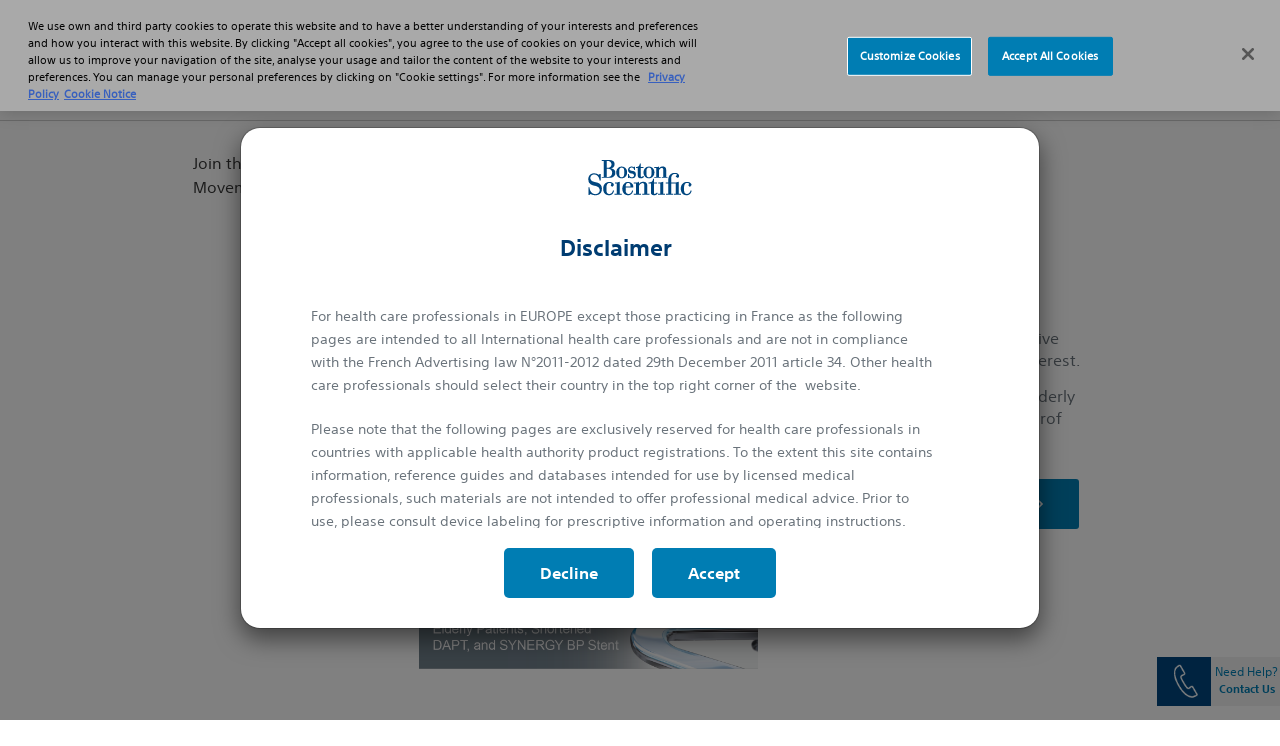

--- FILE ---
content_type: text/html;charset=utf-8
request_url: https://www.bostonscientific.com/en-EU/medical-specialties/interventional-cardiology/procedures-and-treatments/complex-pci/join-our-complex-pci-community/double-opt-in.html
body_size: 10148
content:
<!DOCTYPE html>



<html lang="en-gb">

<head>
	



<meta name="robots" content="noindex"/>

<script defer="defer" type="text/javascript" src="/.rum/@adobe/helix-rum-js@%5E2/dist/rum-standalone.js"></script>
<link rel="canonical" href="https://www.bostonscientific.com/en-EU/medical-specialties/interventional-cardiology/procedures-and-treatments/complex-pci/join-our-complex-pci-community/double-opt-in.html"/>

<link rel="alternate" hreflang="en-gb" href="https://www.bostonscientific.com/en-EU/medical-specialties/interventional-cardiology/procedures-and-treatments/complex-pci/join-our-complex-pci-community/double-opt-in.html"/>

<meta property="og:type" content="website"/>
<meta property="og:title" content="Welcome to the Complex PCI Community"/>
<meta property="og:url" content="https://www.bostonscientific.com/en-EU/medical-specialties/interventional-cardiology/procedures-and-treatments/complex-pci/join-our-complex-pci-community/double-opt-in.html"/>
<meta property="og:site_name" content="www.bostonscientific.com"/>
<meta name="twitter:card" content="summary"/></meta>
<meta property="og:image" content="https://www.bostonscientific.com/etc.clientlibs/gwc/clientlibs/assets/resources/img/bsc-default-og.png"/>
<meta property="og:description"/>
<!--<base href="www.bostonscientific.com">-->

	<meta charset="utf-8"/>
<meta name="format-detection" content="telephone=no"/>
<meta http-equiv="X-UA-Compatible" content="IE=edge,chrome=1"/>
<meta name="viewport" content="width=device-width, initial-scale=1.0"/>

<meta name="date"/>

<title>Welcome to the Complex PCI Community  - Boston Scientific
</title>


<meta name="description"/>
<meta name="tags"/>
<meta name="search_data"/>


	<link rel="apple-touch-icon" sizes="180x180" href="/etc.clientlibs/gwc/clientlibs/assets/resources/img/apple-touch-icon.png"/>
    <link rel="icon" type="image/png" sizes="32x32" href="/etc.clientlibs/gwc/clientlibs/assets/resources/img/favicon-32x32.png"/>
	<link rel="icon" type="image/png" sizes="16x16" href="/etc.clientlibs/gwc/clientlibs/assets/resources/img/favicon-16x16.png"/>
	<link rel="manifest" href="/etc.clientlibs/gwc/clientlibs/assets/resources/img/site.webmanifest" crossorigin="use-credentials"/>
	<link rel="mask-icon" href="/etc.clientlibs/gwc/clientlibs/assets/resources/img/safari-pinned-tab.svg" color="#003c71"/>
	<meta name="msapplication-TileColor" content="#003c71"/>
	<meta name="theme-color" content="#ffffff"/>



<meta name="google-site-verification" content="btspqL1z96O-kpSDh_SSOg4uNNL6AnVlVphGcR7jAMs" />

<!-- OneTrust Cookies Consent Notice start -->
<script src="https://cdn.cookielaw.org/scripttemplates/otSDKStub.js" type="text/javascript" charset="UTF-8" data-domain-script="222006e1-8ad0-41a8-84c9-91316cef19cd"></script>
<script type="text/javascript">
function OptanonWrapper() {
var regCheckPerformance = /,2,/; 
var regCheckFunctional = /,3,/; 
var regCheckTargeting = /,4,/; 
var regCheckSocial = /,5,/;

if (OptanonActiveGroups.match(regCheckTargeting)) {
	var elements = document.getElementsByClassName("optanon-category-4");
        loadIframe(elements);
}
if (OptanonActiveGroups.match(regCheckFunctional)){
	var elements = document.getElementsByClassName("optanon-category-3");
        loadIframe(elements);
}
if (OptanonActiveGroups.match(regCheckPerformance)){
	var elements = document.getElementsByClassName("optanon-category-2");
        loadIframe(elements);
}
if (OptanonActiveGroups.match(regCheckSocial)){
	var elements = document.getElementsByClassName("optanon-category-5");
        loadIframe(elements);
}
function loadIframe(elements){
	for(var i = 0; i < elements.length; i ++){
		elements[i].tagName == "iframe" ? elements[i].setAttribute("src", elements[i].dataset.src) : -1;
	}
}

 }
</script>
<!-- OneTrust Cookies Consent Notice end -->
<!-- Google Tag Manager -->
<script type="text/plain" class="optanon-category-3">(function(w,d,s,l,i){w[l]=w[l]||[];w[l].push({'gtm.start':
new Date().getTime(),event:'gtm.js'});var f=d.getElementsByTagName(s)[0],
j=d.createElement(s),dl=l!='dataLayer'?'&l='+l:'';j.async=true;j.src=
'https://www.googletagmanager.com/gtm.js?id='+i+dl;f.parentNode.insertBefore(j,f);
})(window,document,'script','dataLayer','GTM-5224NF');</script>
<!-- End Google Tag Manager -->






	


    
<link rel="stylesheet" href="/etc.clientlibs/gwc/clientlibs/corporate.lc-273207ba2c0d717d12a9475a357cc0e2-lc.min.css" type="text/css">








</head>


<body>

	
	<div id="disclaimer-data"></div>
	<!-- /* <sly data-sly-resource="clientcontext"></sly> */ -->
	







    <!--Code for Old Microsite Header(Primary Navigation Redesign Microsite) goes here -->
    
    <!--Code for New Corporate Header(Primary Navigation Redesign) goes here -->
    
        <div id="skiptocontent"> <a id="skiptomaincontent" href="#maincontent" class="bsc-skip-button">Skip to main content</a> <a id="skiptosearch" href="#search" class="bsc-skip-button">Skip to search</a> <a id="skiptoproductnav" href="#productnav" class="bsc-skip-button">Skip to product navigation</a> </div>
        <header role="banner" class="bsc-header">
            
            
            <div class="bsc-header-content">
                <div class="bsc-utility-nav-container -bsc-desktop-only">
                    <nav class="bsc-utility-nav" aria-label="secondary header">
                        <ul class="bsc-utility-nav-links-list">
                            
                                <li> <a target="_blank" href="https://news.bostonscientific.eu/" title="News">News</a> </li>
                            
                                <li> <a target="_self" href="/en-EU/careers.html" title="Careers">Careers</a> </li>
                            
                            
                            <li class="bsc-header-country-selector"> <button type="button" class="bsc-btn-country-selector" data-toggle="modal" data-target="#countrySelectorModal"> <span class="bsc-utility-nav-link-label">Europe</span> </button> </li>
                        </ul>
                    </nav>
                </div>
                <!--Include primary nav design component-->
                

   <div class="bsc-full-nav-container">
      <div class="bsc-full-nav-row">
         <div class="bsc-logo-container">
            <a href="https://www.bostonscientific.com/en-EU/home.html" title="Boston Scientific Logo">
               
               <img loading="lazy" src="/etc.clientlibs/gwc/clientlibs/assets/resources/img/bsc-logo-blue.svg" alt="Boston Scientific Logo "/>
            </a>
         </div>
         <div class="bsc-main-nav-container">
            <div class="bsc-mobile-flyout-wrapper -closed">
               <nav class="bsc-full-nav-main" aria-label="main header">
                  <ul class="bsc-nav-list">
                     
                        
                     
                     
                     <li class="bsc-nav-item bsc-has-submenu">
                        <a class=" bsc-nav-link first-nav-link" href="/en-EU/medical-specialties.html" title="Professionals"><span>Professionals</span></a>
                        <button class="bsc-submenu-toggle" aria-expanded="false" title="Open Professionals Submenu" tabindex="0">
                           <span class="bsc-submenu-toggle-icon">
                              <svg aria-hidden="true" focusable="false" role="img" enable-background="new 0 0 14 14" viewBox="0 0 14 14" width="12" height="12" xmlns="http://www.w3.org/2000/svg">
                                 <path fill="currentColor" d="m6.6 10.9-6.3-6.3c-.2-.2-.2-.5 0-.7l.9-.9c.2-.2.5-.2.7 0l5.1 5.1 5.1-5.1c.2-.2.5-.2.7 0l.9.9c.2.2.2.5 0 .7l-6.4 6.3c-.1.2-.5.2-.7 0z"/>
                              </svg>
                           </span>
                        </button>
                        <div class="bsc-submenu-wrapper -closed">
                           <section class="bsc-main-nav-links">
                              <ul class="bsc-submenu-list">
                                 <li class="bsc-nav-link-head">
                                    <h5>Medical Specialties</h5>
                                 </li>
                                 
                                    <li><a href="/en-EU/medical-specialties/bariatric-endoscopy.html" title="Bariatric Endoscopy">Bariatric Endoscopy</a></li>
                                 
                                    <li><a href="/en-EU/medical-specialties/electrophysiology.html" title="Electrophysiology">Electrophysiology</a></li>
                                 
                                    
                                 
                                    <li><a href="/en-EU/medical-specialties/gastroenterology.html" title="Gastroenterology">Gastroenterology</a></li>
                                 
                                    
                                 
                                    <li><a href="/en-EU/medical-specialties/heart-failure.html" title="Heart Failure">Heart Failure</a></li>
                                 
                                    <li><a href="/en-EU/medical-specialties/interventional-cardiology.html" title="Interventional Cardiology">Interventional Cardiology</a></li>
                                 
                                    <li><a href="/en-EU/medical-specialties/interventional-radiology.html" title="Interventional Radiology">Interventional Radiology</a></li>
                                 
                                    <li><a href="/en-EU/medical-specialties/neurological-surgery.html" title="Neurological Surgery">Neurological Surgery</a></li>
                                 
                                    
                                 
                                    <li><a href="/en-EU/medical-specialties/pain-management.html" title="Pain management">Pain management</a></li>
                                 
                                    <li><a href="/en-EU/medical-specialties/pulmonology.html" title="Pulmonology">Pulmonology</a></li>
                                 
                                    <li><a href="/en-EU/medical-specialties/structural-heart.html" title="Structural Heart">Structural Heart</a></li>
                                 
                                    <li><a href="/en-EU/medical-specialties/urology.html" title="Urology">Urology</a></li>
                                 
                                    <li><a href="/en-EU/medical-specialties/vascular-surgery.html" title="Vascular Surgery">Vascular Surgery</a></li>
                                 
                                 
                              </ul>
                           </section>
                           <section class="bsc-main-nav-links">
                              <ul class="bsc-submenu-list">
                                 <li class="bsc-nav-link-head">
                                    <h5>Professional Resources</h5>
                                 </li>
                                 
                                    <li><a href="/en-US/investigator-sponsored-research.html" title="Investigator Sponsored Research">Investigator Sponsored Research</a>
                                    </li>
                                 
                                    <li><a href="/en-EU/reimbursement.html" title="Reimbursement">Reimbursement</a>
                                    </li>
                                 
                                    <li><a href="/en-EU/education.html" title="Educare Training and Porfolio">Educare Training and Porfolio</a>
                                    </li>
                                 
                                    <li><a href="/elabeling.html" title="eLabeling">eLabeling</a>
                                    </li>
                                 
                                    
                                 
                                    
                                 
                                    
                                 
                                    
                                 
                                    
                                 
                                    
                                 
                                    
                                 
                                    
                                 
                                    
                                 
                                    
                                 
                                    
                                 
                                 
                              </ul>
                           
                              <ul class="bsc-submenu-list">
                                 <li class="bsc-nav-link-head">
                                    <h5>Healthcare Solutions</h5>
                                 </li>
                                 
                                    <li><a href="/en-EU/advantics.html" title="ADVANTICS™">ADVANTICS™</a>
                                    </li>
                                 
                                    <li><a href="/en-EU/expertlink.html" title="ExpertLink">ExpertLink</a>
                                    </li>
                                 
                                    <li><a href="/en-EU/expertcare.html" title="ExpertCare">ExpertCare</a>
                                    </li>
                                 
                                    
                                 
                                    
                                 
                                    
                                 
                                    
                                 
                                    
                                 
                                    
                                 
                                    
                                 
                                    
                                 
                                    
                                 
                                    
                                 
                                    
                                 
                                    
                                 
                                 
                              </ul>
                           </section>
                           
                           <section class="bsc-main-nav-feature -bsc-desktop-only">
                              <figure class="feature">
                                 <img loading="lazy" src="/content/dam/bostonscientific/corporate/Navigation/IAS%20Paris%20-%20External%20Facade.png"/>
                                 <h3>
                                    Elevate Your Education
                                 </h3>
                                 <p>
                                    Explore Educare, our globally recognized education program</p>
                                 <a href="/en-EU/education.html" title="Learn More">Learn More <i class="far fa-angle-right"></i></a>
                              </figure>
                           </section>
                        </div>
                     </li>
                  
                     
                     
                        
                     
                     <li class="bsc-nav-item bsc-has-submenu">
                        <a class=" bsc-nav-link " href="/en-EU/health-conditions.html" title="Patients"><span>Patients</span></a>
                        <button class="bsc-submenu-toggle" aria-expanded="false" title="Open Patients Submenu" tabindex="0">
                           <span class="bsc-submenu-toggle-icon">
                              <svg aria-hidden="true" focusable="false" role="img" enable-background="new 0 0 14 14" viewBox="0 0 14 14" width="12" height="12" xmlns="http://www.w3.org/2000/svg">
                                 <path fill="currentColor" d="m6.6 10.9-6.3-6.3c-.2-.2-.2-.5 0-.7l.9-.9c.2-.2.5-.2.7 0l5.1 5.1 5.1-5.1c.2-.2.5-.2.7 0l.9.9c.2.2.2.5 0 .7l-6.4 6.3c-.1.2-.5.2-.7 0z"/>
                              </svg>
                           </span>
                        </button>
                        <div class="bsc-submenu-wrapper -closed">
                           <section class="bsc-main-nav-links">
                              <ul class="bsc-submenu-list">
                                 <li class="bsc-nav-link-head">
                                    <h5>Health Conditions</h5>
                                 </li>
                                 
                                    <li><a href="/en-EU/health-conditions/aortic-valve-stenosis.html" title="Aortic Valve Stenosis">Aortic Valve Stenosis</a></li>
                                 
                                    
                                 
                                    <li><a href="/en-EU/health-conditions/afib.html" title="Atrial Fibrillation and Stroke">Atrial Fibrillation and Stroke</a></li>
                                 
                                    
                                 
                                    <li><a href="/en-EU/health-conditions/chronic-pain.html" title="Chronic Pain">Chronic Pain</a></li>
                                 
                                    
                                 
                                    <li><a href="/en-EU/health-conditions/deep-vein-thrombosis.html" title="Deep Vein Thrombosis">Deep Vein Thrombosis</a></li>
                                 
                                    <li><a href="/en-EU/health-conditions/dystonia.html" title="Dystonia">Dystonia</a></li>
                                 
                                    <li><a href="/en-EU/health-conditions/essential-tremor.html" title="Essential Tremor">Essential Tremor</a></li>
                                 
                                    
                                 
                                    
                                 
                                    <li><a href="/en-EU/health-conditions/liver-cancer.html" title="Liver Cancer">Liver Cancer</a></li>
                                 
                                    <li><a href="/en-EU/health-conditions/parkinson-s-disease.html" title="Parkinson&#39;s Disease">Parkinson&#39;s Disease</a></li>
                                 
                                    <li><a href="/en-EU/health-conditions/peripheral-artery-disease.html" title="Peripheral Artery Disease">Peripheral Artery Disease</a></li>
                                 
                                    <li><a href="/en-EU/health-conditions/stroke.html" title="What is stroke?">What is stroke?</a></li>
                                 
                                 <li class="bsc-nav-link-accent"><a href="/en-EU/health-conditions.html" title="See all health conditions">See all health conditions</a><i class="far fa-angle-right"></i></li>
                              </ul>
                           </section>
                           
                           
                           <section class="bsc-main-nav-feature -bsc-desktop-only">
                              <figure class="feature">
                                 <img loading="lazy" src="/content/dam/bostonscientific/corporate/Promo%20Circles/eu_patient_182x182.png"/>
                                 <h3>
                                    Subcutaneous ICD
                                 </h3>
                                 <p>
                                    Protection without<br />touching the heart</p>
                                 <a href="http://www.s-icd.co.uk/home.html" title="Learn about the difference">Learn about the difference <i class="far fa-angle-right"></i></a>
                              </figure>
                           </section>
                        </div>
                     </li>
                  
                     
                     
                        
                     
                     <li class="bsc-nav-item bsc-has-submenu">
                        <a class=" bsc-nav-link " href="/en-EU/products.html" title="Products"><span>Products</span></a>
                        <button class="bsc-submenu-toggle" aria-expanded="false" title="Open Products Submenu" tabindex="0">
                           <span class="bsc-submenu-toggle-icon">
                              <svg aria-hidden="true" focusable="false" role="img" enable-background="new 0 0 14 14" viewBox="0 0 14 14" width="12" height="12" xmlns="http://www.w3.org/2000/svg">
                                 <path fill="currentColor" d="m6.6 10.9-6.3-6.3c-.2-.2-.2-.5 0-.7l.9-.9c.2-.2.5-.2.7 0l5.1 5.1 5.1-5.1c.2-.2.5-.2.7 0l.9.9c.2.2.2.5 0 .7l-6.4 6.3c-.1.2-.5.2-.7 0z"/>
                              </svg>
                           </span>
                        </button>
                        <div class="bsc-submenu-wrapper -closed">
                           <section class="bsc-main-nav-links">
                              <ul class="bsc-submenu-list">
                                 <li class="bsc-nav-link-head">
                                    <h5>Featured Products</h5>
                                 </li>
                                 
                                    
                                 
                                    <li><a href="/en-EU/products/defibrillators/emblem-s-icd-system.html" title="EMBLEM™ MRI S-ICD System - Subcutaneous Implantable Defibrillator">EMBLEM™ MRI S-ICD System - Subcutaneous Implantable Defibrillator</a></li>
                                 
                                    <li><a href="/en-EU/medical-specialties/pulmonology/exalt-model-b.html" title="EXALT MODEL B">EXALT MODEL B</a></li>
                                 
                                    <li><a href="/en-EU/products/lithotripsy/greenlight-xps.html" title="GreenLight XPS™ Laser Therapy System">GreenLight XPS™ Laser Therapy System</a></li>
                                 
                                    <li><a href="/en-EU/products/stents-ureteral/SureDrive-steerable-ureteral-stent.html" title="SureDrive™ Steerable Ureteral Stent">SureDrive™ Steerable Ureteral Stent</a></li>
                                 
                                    <li><a href="/en-EU/products/stents-coronary/synergy-stent-system.html" title="SYNERGY™ Stent System">SYNERGY™ Stent System</a></li>
                                 
                                    
                                 
                                    
                                 
                                    
                                 
                                    
                                 
                                    
                                 
                                    
                                 
                                    
                                 
                                    
                                 
                                    
                                 
                                 
                              </ul>
                           
                              <ul class="bsc-submenu-list">
                                 <li class="bsc-nav-link-head">
                                    <h5>Product Categories</h5>
                                 </li>
                                 
                                    <li><a href="/en-EU/products/dilatation.html" title="Access Device: Dilatation">Access Device: Dilatation</a></li>
                                 
                                    <li><a href="/en-EU/products/access-sheath.html" title="Access Device: Sheath">Access Device: Sheath</a></li>
                                 
                                    <li><a href="/en-EU/products/accessories.html" title="Accessories ">Accessories </a></li>
                                 
                                    <li><a href="/en-EU/products/antiretropulsion.html" title="Antiretropulsion">Antiretropulsion</a></li>
                                 
                                    <li><a href="/en-EU/products/artificial-urinary-sphincter.html" title="Artificial Urinary Sphincter">Artificial Urinary Sphincter</a></li>
                                 
                                    <li><a href="/en-EU/products/atherectomy-systems.html" title="Atherectomy Systems">Atherectomy Systems</a></li>
                                 
                                    <li><a href="/en-EU/products/Balloons-Dilation-Extraction.html" title="Balloons: Dilation and Extraction">Balloons: Dilation and Extraction</a></li>
                                 
                                    <li><a href="/en-EU/products/balloons--drug-coated.html" title="Balloons: Drug Coated">Balloons: Drug Coated</a></li>
                                 
                                    
                                 
                                    
                                 
                                    
                                 
                                    
                                 
                                    
                                 
                                    
                                 
                                    
                                 
                                 <li class="bsc-nav-link-accent"><a href="/en-EU/products.html" title="<b>View All</b>"><b>View All</b></a><i class="far fa-angle-right"></i></li>
                              </ul>
                           </section>
                           <section class="bsc-main-nav-links">
                              <ul class="bsc-submenu-list">
                                 <li class="bsc-nav-link-head">
                                    <h5>By Medical Specialty</h5>
                                 </li>
                                 
                                    <li><a href="/en-EU/medical-specialties/electrophysiology/products.html" title="Electrophysiology Products">Electrophysiology Products</a>
                                    </li>
                                 
                                    <li><a href="/en-EU/medical-specialties/gastroenterology/products.html" title="Gastroenterology Products">Gastroenterology Products</a>
                                    </li>
                                 
                                    
                                 
                                    
                                 
                                    
                                 
                                    
                                 
                                    <li><a href="/en-EU/medical-specialties/interventional-cardiology/products.html" title="Interventional Cardiology Products">Interventional Cardiology Products</a>
                                    </li>
                                 
                                    <li><a href="/en-EU/medical-specialties/interventional-radiology/products.html" title="Interventional Radiology Products">Interventional Radiology Products</a>
                                    </li>
                                 
                                    <li><a href="/en-EU/medical-specialties/neurological-surgery/products.html" title="Neurological Surgery Products">Neurological Surgery Products</a>
                                    </li>
                                 
                                    
                                 
                                    
                                 
                                    
                                 
                                    <li><a href="/en-EU/medical-specialties/pulmonology/products.html" title="Pulmonology Products">Pulmonology Products</a>
                                    </li>
                                 
                                    <li><a href="/en-EU/medical-specialties/urology/products.html" title="Urology Products">Urology Products</a>
                                    </li>
                                 
                                    <li><a href="/en-EU/medical-specialties/vascular-surgery/products.html" title="Vascular Surgery Products">Vascular Surgery Products</a>
                                    </li>
                                 
                                 
                              </ul>
                           </section>
                           
                           <section class="bsc-main-nav-feature -bsc-desktop-only">
                              <figure class="feature">
                                 <img loading="lazy" src="/content/dam/bostonscientific/corporate/Promo%20Circles/eu_products_182x182.png"/>
                                 <h3>
                                    Drug-Eluting Technology
                                 </h3>
                                 <p>
                                    Treatment of SFA Lesions</p>
                                 <a href="/en-EU/medical-specialties/vascular-surgery/modern-endovascular-interventions/treat-better.html" title="Discover Now">Discover Now <i class="far fa-angle-right"></i></a>
                              </figure>
                           </section>
                        </div>
                     </li>
                  
                     
                     
                        
                     
                     <li class="bsc-nav-item bsc-has-submenu">
                        <a class=" bsc-nav-link " href="/en-EU/about-us.html" title="About"><span>About</span></a>
                        <button class="bsc-submenu-toggle" aria-expanded="false" title="Open About Submenu" tabindex="0">
                           <span class="bsc-submenu-toggle-icon">
                              <svg aria-hidden="true" focusable="false" role="img" enable-background="new 0 0 14 14" viewBox="0 0 14 14" width="12" height="12" xmlns="http://www.w3.org/2000/svg">
                                 <path fill="currentColor" d="m6.6 10.9-6.3-6.3c-.2-.2-.2-.5 0-.7l.9-.9c.2-.2.5-.2.7 0l5.1 5.1 5.1-5.1c.2-.2.5-.2.7 0l.9.9c.2.2.2.5 0 .7l-6.4 6.3c-.1.2-.5.2-.7 0z"/>
                              </svg>
                           </span>
                        </button>
                        <div class="bsc-submenu-wrapper -closed">
                           <section class="bsc-main-nav-links">
                              <ul class="bsc-submenu-list">
                                 <li class="bsc-nav-link-head">
                                    <h5>About</h5>
                                 </li>
                                 
                                    <li><a href="/en-EU/about-us/overview.html" title="Overview">Overview</a></li>
                                 
                                    <li><a href="/en-EU/about-us/contact-us.html" title="Contact Us">Contact Us</a></li>
                                 
                                    <li><a href="/en-EU/about-us/core-businesses.html" title="Businesses">Businesses</a></li>
                                 
                                    <li><a href="/en-EU/about-us/emea-management.html" title="EMEA Leadership Team">EMEA Leadership Team</a></li>
                                 
                                    
                                 
                                    <li><a href="/en-EU/about-us/corporate-social-responsibility.html" title="Corporate responsibility">Corporate responsibility</a></li>
                                 
                                    
                                 
                                    
                                 
                                    
                                 
                                    
                                 
                                    
                                 
                                    
                                 
                                    
                                 
                                    
                                 
                                    
                                 
                                 
                              </ul>
                           
                              <ul class="bsc-submenu-list">
                                 <li class="bsc-nav-link-head">
                                    <h5>Careers</h5>
                                 </li>
                                 
                                    
                                 
                                    <li><a href="/en-EU/careers/working-here.html" title="Working Here">Working Here</a></li>
                                 
                                    
                                 
                                    <li><a href="/en-EU/careers/students.html" title="Students and early careers">Students and early careers</a></li>
                                 
                                    
                                 
                                    
                                 
                                    <li><a href="/en-EU/careers/search-apply.html" title="Search and apply">Search and apply</a></li>
                                 
                                    
                                 
                                    
                                 
                                    
                                 
                                    
                                 
                                    
                                 
                                    
                                 
                                    
                                 
                                    
                                 
                                 
                              </ul>
                           </section>
                           
                           
                           <section class="bsc-main-nav-feature -bsc-desktop-only">
                              <figure class="feature">
                                 <img loading="lazy" src="/content/dam/bostonscientific/eu/corporate/eu_careers_514x514.jpg"/>
                                 <h3>
                                    CAREERS
                                 </h3>
                                 <p>
                                    Making a meaningful difference in patients&#39; lives</p>
                                 <a href="/en-EU/careers.html" title="Learn more">Learn more <i class="far fa-angle-right"></i></a>
                              </figure>
                           </section>
                        </div>
                     </li>
                  </ul>
               </nav>
               <nav class="bsc-utility-nav -bsc-mobile-only">
                  <ul class="bsc-utility-nav-links-list">
                     
                        
                     
                        <li><a href="https://news.bostonscientific.eu/" title="News" target="_self">News</a></li>
                     
                        <li><a href="https://www.bostonscientific.com/en-EU/careers.html" title="Careers" target="_self">Careers</a></li>
                     
                        
                     
                     
                     
                  </ul>
               </nav>
               <nav class="bsc-legal-nav -bsc-mobile-only">
                  <ul class="bsc-legal-nav-links-list">
                     <li><a href="/en-EU/privacy-policy.html" title="Privacy Policy" target="_self">Privacy Policy</a></li>
                  
                     <li><a href="/en-EU/terms-of-use.html" title="Terms of Use" target="_self">Terms of Use</a></li>
                  
                     <li><a href="/en-EU/copyright-notice.html" title="Copyright Notice" target="_self">Copyright Notice</a></li>
                  
                     
                  </ul>
               </nav>
            </div>
         </div>
         <div class="bsc-search-container">
            <div class="bsc-search-row -initial">
               <div class="bsc-icon-search-open" role="button" id="search" tabindex="0">
                  <svg aria-hidden="true" focusable="false" enable-background="new 0 0 30 30" viewBox="0 0 30 30" xmlns="http://www.w3.org/2000/svg" width="15" height="15">
                   <path fill="currentColor" d="m29.59 26a1.35 1.35 0 0 1 .41 1 1.37 1.37 0 0 1 -.41 1l-1.59 1.59a1.37 1.37 0 0 1 -1 .41 1.35 1.35 0 0 1 -1-.41l-5.9-5.86a1.34 1.34 0 0 1 -.41-1v-.93a11.81 11.81 0 0 1 -7.5 2.58 11.78 11.78 0 0 1 -8.62-3.58 11.73 11.73 0 0 1 -3.57-8.61 11.77 11.77 0 0 1 3.57-8.62 11.77 11.77 0 0 1 8.62-3.57 11.73 11.73 0 0 1 8.61 3.57 11.78 11.78 0 0 1 3.58 8.62 11.81 11.81 0 0 1 -2.58 7.5h.93a1.37 1.37 0 0 1 1 .41zm-22.71-8.51a7.23 7.23 0 0 0 5.31 2.2 7.2 7.2 0 0 0 5.3-2.2 7.2 7.2 0 0 0 2.2-5.3 7.23 7.23 0 0 0 -2.2-5.31 7.22 7.22 0 0 0 -5.3-2.19 7.26 7.26 0 0 0 -5.31 2.19 7.26 7.26 0 0 0 -2.19 5.31 7.22 7.22 0 0 0 2.19 5.3z"/>
                 </svg>
                 <span>Search</span>
               </div>
               <div class="bsc-icon-search-close" role="button" id="closesearch" aria-label="Close search" tabindex="0">
                  <svg aria-hidden="true" focusable="false" enable-background="new 0 0 20 20" viewBox="0 0 20 20" xmlns="http://www.w3.org/2000/svg" width="12" height="12">
                   <path fill="currentColor" d="m13.81 10 5.68 5.68a1.71 1.71 0 0 1 .51 1.25 1.91 1.91 0 0 1 -.51 1.31l-1.25 1.25a1.91 1.91 0 0 1 -1.31.51 1.71 1.71 0 0 1 -1.25-.51l-5.68-5.68-5.68 5.68a1.71 1.71 0 0 1 -1.25.51 1.91 1.91 0 0 1 -1.31-.51l-1.25-1.25a1.91 1.91 0 0 1 -.51-1.31 1.71 1.71 0 0 1 .51-1.25l5.68-5.68-5.68-5.68a1.71 1.71 0 0 1 -.51-1.25 1.91 1.91 0 0 1 .51-1.31l1.25-1.25a1.91 1.91 0 0 1 1.31-.51 1.71 1.71 0 0 1 1.25.51l5.68 5.68 5.68-5.68a1.71 1.71 0 0 1 1.25-.51 1.91 1.91 0 0 1 1.31.51l1.25 1.25a1.91 1.91 0 0 1 .51 1.31 1.71 1.71 0 0 1 -.51 1.25z"/>
                 </svg>
                 <span>Close</span>
               </div>
            </div>
            <div class="bsc-search-form-wrapper -closed" aria-expanded="false">
               


  
  
  
  
  
    
    <input type="hidden" value="https://www.bostonscientific.com/en-EU/search.html" name="searchPath" data-token="xxa3787c53-e133-4d91-8195-091deeabbc1d" data-organization="bostonscientificnonproduction1gqt0ogqx"/>
    <head>
      <link rel="stylesheet" href="https://static.cloud.coveo.com/searchui/v2.10098/css/CoveoFullSearch.css"/>
      <script class="coveo-script" src="https://static.cloud.coveo.com/searchui/v2.10098/js/CoveoJsSearch.Lazy.min.js"></script>
    </head>
    
    <!-- Standalone search box -->
    <div id="searchbox">
      <div class="coveo-search-section">
        <div class="CoveoAnalytics" data-search-hub="Corporate"></div>
        <div class="CoveoSearchbox" data-enable-query-suggest-addon="true" data-query-suggest-character-threshold="3" data-enable-omnibox="true"></div>
      </div>
    </div>
  
            </div>
         </div>
         <div class="bsc-menu-toggle-container -bsc-mobile-only">
            <div class="bsc-menu-toggle-row -initial">
               <div class="bsc-icon-menu-open" role="button" id="mobilemenu" tabindex="0">
                  <svg aria-hidden="true" focusable="false" enable-background="new 0 0 30 30" viewBox="0 0 30 30" xmlns="http://www.w3.org/2000/svg" width="15" height="15">
                   <g fill="currentColor">
                     <path d="m1.15 6.74a1.06 1.06 0 0 1 -.76-.29 1 1 0 0 1 -.3-.77v-2.68a1 1 0 0 1 .3-.77 1 1 0 0 1 .76-.23h27.7a1 1 0 0 1 .76.3 1 1 0 0 1 .3.77v2.61a1 1 0 0 1 -1.06 1.06z"/>
                     <path d="m1.15 17.4a1 1 0 0 1 -.76-.3 1 1 0 0 1 -.3-.77v-2.66a1 1 0 0 1 .3-.77 1 1 0 0 1 .76-.3h27.7a1 1 0 0 1 .76.3 1 1 0 0 1 .3.77v2.66a1 1 0 0 1 -.3.77 1 1 0 0 1 -.76.3z"/>
                     <path d="m1.15 28.05a1 1 0 0 1 -.76-.3 1 1 0 0 1 -.3-.75v-2.68a1 1 0 0 1 .3-.77 1.06 1.06 0 0 1 .76-.29h27.7a1 1 0 0 1 1.06 1.06v2.68a1 1 0 0 1 -.3.77 1 1 0 0 1 -.76.3z"/>
                   </g>
                 </svg>
                 <span>Menu</span>
               </div>
               <div class="bsc-icon-menu-close" role="button" id="closemobilemenu" aria-label="Close menu" tabindex="0">
                  <svg aria-hidden="true" focusable="false" enable-background="new 0 0 20 20" viewBox="0 0 20 20" xmlns="http://www.w3.org/2000/svg" width="12" height="12">
                   <path fill="currentColor" d="m13.81 10 5.68 5.68a1.71 1.71 0 0 1 .51 1.25 1.91 1.91 0 0 1 -.51 1.31l-1.25 1.25a1.91 1.91 0 0 1 -1.31.51 1.71 1.71 0 0 1 -1.25-.51l-5.68-5.68-5.68 5.68a1.71 1.71 0 0 1 -1.25.51 1.91 1.91 0 0 1 -1.31-.51l-1.25-1.25a1.91 1.91 0 0 1 -.51-1.31 1.71 1.71 0 0 1 .51-1.25l5.68-5.68-5.68-5.68a1.71 1.71 0 0 1 -.51-1.25 1.91 1.91 0 0 1 .51-1.31l1.25-1.25a1.91 1.91 0 0 1 1.31-.51 1.71 1.71 0 0 1 1.25.51l5.68 5.68 5.68-5.68a1.71 1.71 0 0 1 1.25-.51 1.91 1.91 0 0 1 1.31.51l1.25 1.25a1.91 1.91 0 0 1 .51 1.31 1.71 1.71 0 0 1 -.51 1.25z"/>
                 </svg>
                 <span>Close</span>
               </div>
            </div>
         </div>
      </div>
   </div>

                
                </section>
            </div>
        </header>
        
        <!--Contry selector Modal -->
        <div class="modal fade" id="countrySelectorModal" role="dialog" aria-label="countryOrRegionModal" aria-hidden="true">
            <div class="modal-dialog modal-dialog-centered" role="document">
                <div class="modal-content">
                    <div class="modal-header">
                        <h5 class="modal-title" id="countryOrRegionModal">Choose your country or region</h5> <button id="countryModalClose" type="button" class="close" data-dismiss="modal" aria-label="Close modal"> <svg aria-hidden="true" focusable="false" enable-background="new 0 0 19 19" viewBox="0 0 19 19" width="19" height="19" xmlns="http://www.w3.org/2000/svg">
                                <path fill="#383838" d="m11.5 9.5 6.1-6.1 1.3-1.3c.1-.1.1-.4 0-.6l-1.3-1.3c-.3-.2-.6-.2-.8-.1l-7.3 7.4-7.3-7.4c-.2-.1-.5-.1-.7 0l-1.4 1.4c-.1.2-.1.5 0 .7l7.3 7.3-7.3 7.3c-.1.2-.1.5 0 .7l1.3 1.3c.3.2.6.2.8.1l7.3-7.3 6.1 6.1 1.3 1.3c.2.2.5.2.7 0l1.3-1.3c.2-.2.2-.5 0-.7z"/>
                            </svg> </button>
                    </div>
                    
                        <div class="modal-body">
                            <ul class="col-12">
                                
                                <li> <a href="https://www.bostonscientific.com/es-ar/home.html" title="Argentina"> <img loading="lazy" src="/content/dam/bostonscientific/corporate/Flags/argentina.png" title="Argentina" alt="Argentina logo"/> <span>Argentina</span> </a> </li>
                            
                                
                                <li> <a href="https://www.bostonscientific.com/pt-BR/home.html" title="Brasil (Brazil)"> <img loading="lazy" src="/content/dam/bostonscientific/corporate/Flags/brazil.gif" title="Brasil (Brazil)" alt="Brasil (Brazil) logo"/> <span>Brasil (Brazil)</span> </a> </li>
                            
                                
                                <li> <a href="https://www.bostonscientific.com/es-CL/home.html" title="Chile"> <img loading="lazy" src="/content/dam/bostonscientific/corporate/Flags/Chile.png" title="Chile" alt="Chile logo"/> <span>Chile</span> </a> </li>
                            
                                
                                <li> <a href="http://www.bostonscientific.cn/" title="中国 (China)"> <img loading="lazy" src="/content/dam/bostonscientific/corporate/Flags/china.gif" title="中国 (China)" alt="中国 (China) logo"/> <span>中国 (China)</span> </a> </li>
                            
                                
                                <li> <a href="https://www.bostonscientific.com/es-co/home.html" title="Colombia"> <img loading="lazy" src="/content/dam/bostonscientific/corporate/Flags/Colombia.png" title="Colombia" alt="Colombia logo"/> <span>Colombia</span> </a> </li>
                            
                                
                                <li> <a href="https://www.bostonscientific.com/DE-Deutsch/startseite.html" title="Deutschland (Germany)"> <img loading="lazy" src="/content/dam/bostonscientific/corporate/Flags/germany.gif" title="Deutschland (Germany)" alt="Deutschland (Germany) logo"/> <span>Deutschland (Germany)</span> </a> </li>
                            
                                
                                <li> <a href="https://www.bostonscientific.com/es-ES/home.html" title="España (Spain)"> <img loading="lazy" src="/content/dam/bostonscientific/corporate/Flags/Espanol.jpg" title="España (Spain)" alt="España (Spain) logo"/> <span>España (Spain)</span> </a> </li>
                            
                                
                                <li> <a href="https://www.bostonscientific.com/en-EU/home.html" title="Europe"> <img loading="lazy" src="/content/dam/bostonscientific/corporate/Flags/eu.jpg" title="Europe" alt="Europe logo"/> <span>Europe</span> </a> </li>
                            
                                
                                <li> <a href="https://www.bostonscientific.com/en-IN/home.html" title="India"> <img loading="lazy" src="/content/dam/bostonscientific/corporate/Flags/india.gif" title="India" alt="India logo"/> <span>India</span> </a> </li>
                            
                                
                                <li> <a href="https://www.bostonscientific.com/jp-JP/home.html" title="日本 (Japan)"> <img loading="lazy" src="/content/dam/bostonscientific/corporate/Flags/japan.gif" title="日本 (Japan)" alt="日本 (Japan) logo"/> <span>日本 (Japan)</span> </a> </li>
                            
                                
                                <li> <a href="https://www.bostonscientific.com/kr-KR/home.html" title="한국어 (Korea)"> <img loading="lazy" src="/content/dam/bostonscientific/corporate/Flags/korea.gif" title="한국어 (Korea)" alt="한국어 (Korea) logo"/> <span>한국어 (Korea)</span> </a> </li>
                            
                                
                                <li> <a href="https://www.bostonscientific.com/es-MX/home.html" title="Mexico"> <img loading="lazy" src="/content/dam/bostonscientific/corporate/Flags/Mexico.jpg" title="Mexico" alt="Mexico logo"/> <span>Mexico</span> </a> </li>
                            
                                
                                <li> <a href="https://www.bostonscientific.com/es-pe/home.html" title="Peru"> <img loading="lazy" src="/content/dam/bostonscientific/corporate/Flags/Peru%20Flag.png" title="Peru" alt="Peru logo"/> <span>Peru</span> </a> </li>
                            
                                
                                    
                                
                                <li> <a href="https://www.bostonscientific.com/en-US/Home.html" class="last-link" title="United States"> <img loading="lazy" src="/content/dam/bostonscientific/corporate/Flags/usa.gif" title="United States" alt="United States logo"/> <span>United States</span> </a> </li>
                            </ul>
                        </div>
                    
                </div>
            </div>
        </div>
        <!--End of Contry selector Modal -->
    



    


    <aside class="bsc-stickyCta fixed-bottom float-right small_size ">
        <a href="/en-EU/about-us/contact-us.html" class="d-flex flex-row">
          <div class="bsc-global-stickyIcon">
            <img loading="lazy" alt="" src="/content/dam/bostonscientific/utility-icons/about_phone_icon.png"/>
          </div>
          <div class="bsc-stickyCta-text d-flex flex-column ">
              <span class="cta-need-help">Need Help?</span>
              <span class="cta-contact-us">Contact Us 
                <i class="fas fa-caret-right" aria-hidden="true"></i>
              </span>
          </div>
        </a>
      </div>
    </aside>
    <!--Modal-->
<div class="modal fade bsc-popup bsc-disclaimer-popup" role="dialog" aria-labelledby="myLargeModalLabel" aria-hidden="true" data-keyboard="false" data-backdrop="static">
	<div class="modal-dialog modal-lg modal-dialog-centered" id="gwcdisclaimerPopUpModal" data-decpopUp-declURL="/content/gwc/en-EU/home.html" data-acpt-session-strgval="/content/gwc/en-EU/medical-specialties/interventional-cardiology/procedures-and-treatments/complex-pci/join-our-complex-pci-community/double-opt-in">
		<div class="modal-content">
			<div class="modal-header border-0">
				<img loading="lazy" class="m-auto" src="/content/dam/bostonscientific/corporate/logos/boston-scientific-logo-no-tag.png" alt="Boston Scientific logo" title="Boston Scientific logo"/>
			</div>
			<div class="modal-body text-left">	
				<h2 class="popup-heading-center">Disclaimer</h2>
				<p><p>For health care professionals in EUROPE except those practicing in France as the following pages are intended to all International health care professionals and are not in compliance with the French Advertising law N°2011-2012 dated 29th December 2011 article 34. Other health care professionals should select their country in the top right corner of the  website.</p>
<p>Please note that the following pages are exclusively reserved for health care professionals in countries with applicable health authority product registrations. To the extent this site contains information, reference guides and databases intended for use by licensed medical professionals, such materials are not intended to offer professional medical advice. Prior to use, please consult device labeling for prescriptive information and operating instructions.</p>
<p>This Website is protected by the laws on copyright and by the relevant international conventions. It is strictly forbidden to make copies, whether partial or total and on whichever media without prior approval.</p>
</p>
			</div>
			<!-- Modal footer -->
			<div class="modal-footer border-0">
				
				
				
				
				<div class="col-12 text-center">
					<a href="#" class="bsc-gwc-discpopup-btn-decline btn bsc-gwc-btn bsc-bg-color-action-blue bsc-text-color-white bsc-border-action-blue" data-dismiss="modal">Decline</a> <a href="#" class="bsc-gwc-discpopup-btn-accept btn bsc-gwc-btn bsc-bg-color-action-blue bsc-text-color-white bsc-border-action-blue" data-dismiss="modal">Accept</a>
				</div>
				
				
				
			</div>
		</div>
	</div>
</div>
<!--Modal Ends Here-->




<meta name=”robots” content=”noindex,nofollow”>

    
    
<script src="/etc.clientlibs/clientlibs/granite/jquery/granite/csrf.lc-652a558c3774088b61b0530c184710d1-lc.min.js"></script>




<main class="container-fluid bsc-page" role="main" id="maincontent" tabindex="0">
   
   <div class="container">
      <div class="row">
         <section class="col-12 col-md-4 col-lg-3 d-none d-md-block pr-md-2">
            <div class="row">
               

    

<nav class="row bsc-leftNavigation d-none d-md-block">
    <ul class="left-nav-main-level list-unstyled">
        

        
            <li class="bsc-link-parent">
                <a href="/en-EU/medical-specialties/interventional-cardiology/procedures-and-treatments/complex-pci/join-our-complex-pci-community.html">
                    <span class="bsc-left-nav-link-text">Join the Modern PCI Movement</span>
                </a>
            </li>
            
        
    </ul>
</nav>
            </div>
         </section>
         <section class="col-12 col-md-8 col-lg-9 pl-md-2">
            <div class="row">
               <div class="col-12 pl-md-2 pr-md-0">
                  <section class="row bsc-breadcrumb">
   <nav aria-label="breadcrumb">
         
            
              
               <a href="/en-EU/medical-specialties.html">Professionals</a>
             
         
            
              <i class="fas fa-chevron-right" aria-hidden="true"></i>
               <a href="/en-EU/medical-specialties/interventional-cardiology.html">Interventional Cardiology</a>
             
         
            
              <i class="fas fa-chevron-right" aria-hidden="true"></i>
               <a href="/en-EU/medical-specialties/interventional-cardiology/procedures-and-treatments.html">Procedures &amp; Treatments</a>
             
         
            
              <i class="fas fa-chevron-right" aria-hidden="true"></i>
               <a href="/en-EU/medical-specialties/interventional-cardiology/procedures-and-treatments/complex-pci.html">Complex PCI</a>
             
         
            
              <i class="fas fa-chevron-right" aria-hidden="true"></i>
               <a href="/en-EU/medical-specialties/interventional-cardiology/procedures-and-treatments/complex-pci/join-our-complex-pci-community.html">Join the Modern PCI Movement</a>
             
         
         <i class="fas fa-chevron-right" aria-hidden="true"></i><a class="active">Welcome to the Complex PCI Community</a>
    </nav>
</section>
               </div>
               <div class="col-12 pl-md-2 pr-md-0">
                  <div class="bsc-title col-12 text-center text-md-left">
    	
    <h1> </h1>
</div>


               </div>
               <div class="col-12 pl-md-2 pr-md-0">
                  
<div class="bsc-title col-12 text-center text-md-left">
    	
    <h1>Welcome to the Complex PCI Community</h1>
</div>




 <section class="row bsc-text-block">
	<span class="bsc-body-text">We are pleased to inform you that your registration is complete. You will soon receive invitations to events, live webinars and latest news on your medical specialty of interest.</span>
 </section>   




 <section class="row bsc-text-block">
	<span class="bsc-body-text">Click the below button to download the full Lancet article: Drug-eluting stents in elderly patients with coronary artery disease (SENIOR), a randomised single-blind trial by prof Olivier Varenne et al.</span>
 </section>   

<div class="parsys_column row cq-colctrl-2d2t2m"><div class="parsys_column cq-colctrl-2d2t2m-c0">


<section class="row bsc-image">

    <a target="_self">
         <picture>
			
			
			
            <source media="(max-width:767px)" srcset="/content/dam/bostonscientific/Interventional%20Cardiology/general/Master-the-Complex/MTC_Button_Registration2017_p1216x683.png"/>
			
			
			
			
			
             <img loading="lazy" src="https://www.bostonscientific.com/en-EU/medical-specialties/interventional-cardiology/procedures-and-treatments/complex-pci/join-our-complex-pci-community/double-opt-in/_jcr_content/maincontent-par/image.img.MTC_Button_Registration2017_p1216x683.png" class="cq-dd-image img-fluid"/>
         </picture>
     </a>
</section></div><div class="parsys_column cq-colctrl-2d2t2m-c1">










<section class="row bsc-hyperlink">
	<div class="col-12 text-center pl-md-0">
		
			<a href="/content/dam/bostonscientific/Interventional%20Cardiology/general/Master-the-Complex/SENIOR%20short%20DAPT%20paper.pdf" class="bsc-open-popup btn bsc-gwc-btn bsc-bg-color-action-blue bsc-text-color-white" target="_blank">
		
		
			
			Download Clinical Article<span>
				<i class="far fa-angle-right"></i>
		</span>
		</a>
	</div>
</section>


</div></div><div style="clear:both"></div>


 <section class="row bsc-text-block">
	&nbsp; &nbsp; &nbsp; &nbsp; &nbsp; &nbsp; &nbsp; &nbsp; &nbsp; &nbsp; &nbsp; &nbsp; &nbsp; &nbsp; &nbsp; &nbsp; &nbsp; &nbsp; &nbsp; &nbsp;&nbsp;
 </section>   









<section class="row bsc-hyperlink">
	<div class="col-12 text-center pl-md-0">
		
			<a href="/en-EU/medical-specialties/interventional-cardiology/procedures-and-treatments/complex-pci.html" class="bsc-open-popup basic-link" target="_self">
		
		
			
			View complex PCI resources<span>
				<i class="far fa-angle-right"></i>
		</span>
		</a>
	</div>
</section>




               </div>
            </div>
         </section>
      </div>
   </div>
   
   

<a class="bsc-backToTop js-bsc-backToTop" href="#">
    <i class="fas fa-chevron-up"></i>
    <span class="bsc-top-text">Top</span>
</a>

   <div>
      
 



<footer role="contentinfo" class="bsc-footer">
   
   <div class="bsc-social-media">
      <div class="container">
         <!-- add flex-row-reverse to display social icons on the left at LG breakpoint -->
         <div class="row align-items-center flex-row-reverse">
            <div class="col-lg-4">
               <div class="bsc-social-wrapper">
                  <ul class="list-unstyled list-inline">
                     
                     
                     <li class="list-inline-item">
                        <a class="bsc-social-icon-link" href="https://www.linkedin.com/company/boston-scientific" title="Follow on LinkedIn" aria-label="Follow on LinkedIn">
                        <i class="fab fa-linkedin-in" aria-hidden="true"></i>
                        </a>
                     </li>
                     
					 <li class="list-inline-item">
                        <a class="bsc-social-icon-link" href="https://www.instagram.com/bostonsci_emea/" target="_blank" title="Follow on Instagram" aria-label="Follow on Instagram">
                           <i class="fab fa-instagram" aria-hidden="true"></i>
                        </a>
                     </li>
                  </ul>
               </div>
            </div>
            <div class="col-lg-8">
               <p class="text-center text-lg-left bsc-tagline">Boston Scientific is dedicated to transforming lives through innovative medical solutions that improve the health of patients around the world.</p>
            </div>
         </div>
         <hr/>
      </div>
   </div>
   <div class="bsc-footer-nav">
      <div class="container">
         <nav class="row text-left text-md-left" aria-label="main footer navigation">
            <div class="col-md-6 col-lg-4 col-xl-4">
               <ul class="list-unstyled">
                  <li class="bsc-footer-link-heading">Professionals</li>
                  <li><a href="/en-EU/medical-specialties.html" aria-label="Medical Specialties ">Medical Specialties </a></li>
                  <li><a href="/en-EU/reimbursement.html" aria-label="Reimbursement">Reimbursement</a></li>
                  
                  
               </ul>
            </div>
         
            <div class="col-md-6 col-lg-4 col-xl-4">
               <ul class="list-unstyled">
                  <li class="bsc-footer-link-heading">Patients</li>
                  <li><a href="/en-EU/health-conditions.html" aria-label="Health Conditions">Health Conditions</a></li>
                  
                  
                  
               </ul>
            </div>
         
            <div class="col-md-6 col-lg-4 col-xl-4">
               <ul class="list-unstyled">
                  <li class="bsc-footer-link-heading">Products</li>
                  <li><a href="/en-EU/products.html" aria-label="Products">Products</a></li>
                  
                  
                  
               </ul>
            </div>
         
            <div class="col-md-6 col-lg-4 col-xl-4">
               <ul class="list-unstyled">
                  <li class="bsc-footer-link-heading"><a href="/en-EU/about-us/overview.html" aria-label="About">About</a></li>
                  <li><a href="/en-EU/about-us/contact-us.html" aria-label="Contact Us">Contact Us</a></li>
                  <li><a href="/en-EU/about-us/core-businesses.html" aria-label="Businesses">Businesses</a></li>
                  <li><a href="/en-EU/about-us/emea-management.html" aria-label="EMEA Leadership Team">EMEA Leadership Team</a></li>
                  <li><a href="/en-EU/about-us/corporate-social-responsibility.html" aria-label="Corporate responsibility">Corporate responsibility</a></li>
               </ul>
            </div>
         </nav>
      </div>
   </div>
   
   <div class="bsc-trust" id="complianceCode">
      <div class="container">
         <p class="text-left">IC-513902-AA DEC 2017</p>
      </div>
   </div>
   
   <div class="bsc-legal-links">
      <div class="container">
         <div class="row align-items-center">
            <div class="col-md-12 col-lg-6">
               <p class="text-left bsc-footer-copyright">©2026 Boston Scientific Corporation or its affiliates. All rights reserved. </p>
            </div>
            <div class="col-md-12 col-lg-6">
               <nav class="text-left text-lg-right" aria-label="secondary footer navigation">
                  <ul class="list-unstyled list-inline">
                     <li class="list-inline-item">
                        <a href="/en-EU/privacy-policy.html" aria-label="Privacy Policy">Privacy Policy</a>
                     </li>
                  
                     <li class="list-inline-item">
                        <a href="/en-EU/terms-of-use.html" aria-label="Terms of Use">Terms of Use</a>
                     </li>
                  
                     <li class="list-inline-item">
                        <a href="/en-EU/copyright-notice.html" aria-label="Copyright Notice">Copyright Notice</a>
                     </li>
                  
                     <li class="list-inline-item">
                        <a href="/en-EU/sitemap.html" aria-label="Site Map">Site Map</a>
                     </li>
                  
                     <li class="list-inline-item">
                        <a href="/en-EU/privacy-policy/social-media-privacy-policy/privacy-notice-for-adverse-events-and-product-complaints.html" aria-label="Privacy Notice For Adverse Events And Product Complaints">Privacy Notice For Adverse Events And Product Complaints</a>
                     </li>
                  </ul>
               </nav>
            </div>
         </div>
      </div>
   </div>
</footer>



   </div>
</main>
	


    
<script src="/etc.clientlibs/gwc/clientlibs/corporate.lc-5a66ede2b32c6506173d17907aa630f3-lc.min.js"></script>



	<!-- OneTrust Cookies Settings button start -->
<div class="ot-btn-wrapper">
<button id="ot-sdk-btn" class="ot-sdk-show-settings">Customize Cookies</button>
</div>
<!-- OneTrust Cookies Settings button end -->

	
</body>

</html>